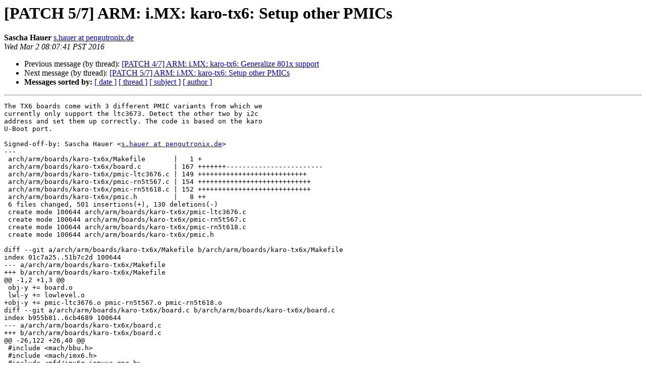

--- FILE ---
content_type: text/html
request_url: http://lists.infradead.org/pipermail/barebox/2016-March/026449.html
body_size: 25320
content:
<!DOCTYPE HTML PUBLIC "-//W3C//DTD HTML 4.01 Transitional//EN">
<HTML>
 <HEAD>
   <TITLE> [PATCH 5/7] ARM: i.MX: karo-tx6: Setup other PMICs
   </TITLE>
   <LINK REL="Index" HREF="index.html" >
   <LINK REL="made" HREF="mailto:barebox%40lists.infradead.org?Subject=Re:%20Re%3A%20%5BPATCH%205/7%5D%20ARM%3A%20i.MX%3A%20karo-tx6%3A%20Setup%20other%20PMICs&In-Reply-To=%3C1456934863-30990-6-git-send-email-s.hauer%40pengutronix.de%3E">
   <META NAME="robots" CONTENT="index,nofollow">
   <style type="text/css">
       pre {
           white-space: pre-wrap;       /* css-2.1, curent FF, Opera, Safari */
           }
   </style>
   <META http-equiv="Content-Type" content="text/html; charset=us-ascii">
   <LINK REL="Previous"  HREF="026445.html">
   <LINK REL="Next"  HREF="026500.html">
 </HEAD>
 <BODY BGCOLOR="#ffffff">
   <H1>[PATCH 5/7] ARM: i.MX: karo-tx6: Setup other PMICs</H1>
    <B>Sascha Hauer</B> 
    <A HREF="mailto:barebox%40lists.infradead.org?Subject=Re:%20Re%3A%20%5BPATCH%205/7%5D%20ARM%3A%20i.MX%3A%20karo-tx6%3A%20Setup%20other%20PMICs&In-Reply-To=%3C1456934863-30990-6-git-send-email-s.hauer%40pengutronix.de%3E"
       TITLE="[PATCH 5/7] ARM: i.MX: karo-tx6: Setup other PMICs">s.hauer at pengutronix.de
       </A><BR>
    <I>Wed Mar  2 08:07:41 PST 2016</I>
    <P><UL>
        <LI>Previous message (by thread): <A HREF="026445.html">[PATCH 4/7] ARM: i.MX: karo-tx6: Generalize 801x support
</A></li>
        <LI>Next message (by thread): <A HREF="026500.html">[PATCH 5/7] ARM: i.MX: karo-tx6: Setup other PMICs
</A></li>
         <LI> <B>Messages sorted by:</B> 
              <a href="date.html#26449">[ date ]</a>
              <a href="thread.html#26449">[ thread ]</a>
              <a href="subject.html#26449">[ subject ]</a>
              <a href="author.html#26449">[ author ]</a>
         </LI>
       </UL>
    <HR>  
<!--beginarticle-->
<PRE>The TX6 boards come with 3 different PMIC variants from which we
currently only support the ltc3673. Detect the other two by i2c
address and set them up correctly. The code is based on the karo
U-Boot port.

Signed-off-by: Sascha Hauer &lt;<A HREF="http://lists.infradead.org/mailman/listinfo/barebox">s.hauer at pengutronix.de</A>&gt;
---
 arch/arm/boards/karo-tx6x/Makefile       |   1 +
 arch/arm/boards/karo-tx6x/board.c        | 167 +++++++------------------------
 arch/arm/boards/karo-tx6x/pmic-ltc3676.c | 149 +++++++++++++++++++++++++++
 arch/arm/boards/karo-tx6x/pmic-rn5t567.c | 154 ++++++++++++++++++++++++++++
 arch/arm/boards/karo-tx6x/pmic-rn5t618.c | 152 ++++++++++++++++++++++++++++
 arch/arm/boards/karo-tx6x/pmic.h         |   8 ++
 6 files changed, 501 insertions(+), 130 deletions(-)
 create mode 100644 arch/arm/boards/karo-tx6x/pmic-ltc3676.c
 create mode 100644 arch/arm/boards/karo-tx6x/pmic-rn5t567.c
 create mode 100644 arch/arm/boards/karo-tx6x/pmic-rn5t618.c
 create mode 100644 arch/arm/boards/karo-tx6x/pmic.h

diff --git a/arch/arm/boards/karo-tx6x/Makefile b/arch/arm/boards/karo-tx6x/Makefile
index 01c7a25..51b7c2d 100644
--- a/arch/arm/boards/karo-tx6x/Makefile
+++ b/arch/arm/boards/karo-tx6x/Makefile
@@ -1,2 +1,3 @@
 obj-y += board.o
 lwl-y += lowlevel.o
+obj-y += pmic-ltc3676.o pmic-rn5t567.o pmic-rn5t618.o
diff --git a/arch/arm/boards/karo-tx6x/board.c b/arch/arm/boards/karo-tx6x/board.c
index b955b81..6cb4689 100644
--- a/arch/arm/boards/karo-tx6x/board.c
+++ b/arch/arm/boards/karo-tx6x/board.c
@@ -26,122 +26,40 @@
 #include &lt;mach/bbu.h&gt;
 #include &lt;mach/imx6.h&gt;
 #include &lt;mfd/imx6q-iomuxc-gpr.h&gt;
+#include &quot;pmic.h&quot;
 
 #define ETH_PHY_RST	IMX_GPIO_NR(7, 6)
 #define ETH_PHY_PWR	IMX_GPIO_NR(3, 20)
 #define ETH_PHY_INT	IMX_GPIO_NR(7, 1)
-#define DIV_ROUND(n,d)         (((n) + ((d)/2)) / (d))
-
-#define LTC3676_BUCK1		0x01
-#define LTC3676_BUCK2		0x02
-#define LTC3676_BUCK3		0x03
-#define LTC3676_BUCK4		0x04
-#define LTC3676_DVB1A		0x0A
-#define LTC3676_DVB1B		0x0B
-#define LTC3676_DVB2A		0x0C
-#define LTC3676_DVB2B		0x0D
-#define LTC3676_DVB3A		0x0E
-#define LTC3676_DVB3B		0x0F
-#define LTC3676_DVB4A		0x10
-#define LTC3676_DVB4B		0x11
-#define LTC3676_MSKPG		0x13
-#define LTC3676_CLIRQ		0x1f
-
-#define LTC3676_BUCK_DVDT_FAST	(1 &lt;&lt; 0)
-#define LTC3676_BUCK_KEEP_ALIVE	(1 &lt;&lt; 1)
-#define LTC3676_BUCK_CLK_RATE_LOW (1 &lt;&lt; 2)
-#define LTC3676_BUCK_PHASE_SEL	(1 &lt;&lt; 3)
-#define LTC3676_BUCK_ENABLE_300	(1 &lt;&lt; 4)
-#define LTC3676_BUCK_PULSE_SKIP	(0 &lt;&lt; 5)
-#define LTC3676_BUCK_BURST_MODE	(1 &lt;&lt; 5)
-#define LTC3676_BUCK_CONTINUOUS	(2 &lt;&lt; 5)
-#define LTC3676_BUCK_ENABLE	(1 &lt;&lt; 7)
-
-#define LTC3676_PGOOD_MASK	(1 &lt;&lt; 5)
-
-#define LTC3676_MSKPG_BUCK1	(1 &lt;&lt; 0)
-#define LTC3676_MSKPG_BUCK2	(1 &lt;&lt; 1)
-#define LTC3676_MSKPG_BUCK3	(1 &lt;&lt; 2)
-#define LTC3676_MSKPG_BUCK4	(1 &lt;&lt; 3)
-#define LTC3676_MSKPG_LDO2	(1 &lt;&lt; 5)
-#define LTC3676_MSKPG_LDO3	(1 &lt;&lt; 6)
-#define LTC3676_MSKPG_LDO4	(1 &lt;&lt; 7)
-
-#define VDD_IO_VAL		mV_to_regval(vout_to_vref(3300 * 10, 5))
-#define VDD_IO_VAL_LP		mV_to_regval(vout_to_vref(3100 * 10, 5))
-#define VDD_IO_VAL_2		mV_to_regval(vout_to_vref(3300 * 10, 5_2))
-#define VDD_IO_VAL_2_LP		mV_to_regval(vout_to_vref(3100 * 10, 5_2))
-#define VDD_SOC_VAL		mV_to_regval(vout_to_vref(1425 * 10, 6))
-#define VDD_SOC_VAL_LP		mV_to_regval(vout_to_vref(900 * 10, 6))
-#define VDD_DDR_VAL		mV_to_regval(vout_to_vref(1500 * 10, 7))
-#define VDD_DDR_VAL_LP		mV_to_regval(vout_to_vref(1500 * 10, 7))
-#define VDD_CORE_VAL		mV_to_regval(vout_to_vref(1425 * 10, 8))
-#define VDD_CORE_VAL_LP		mV_to_regval(vout_to_vref(900 * 10, 8))
-
-/* LDO1 */
-#define R1_1			470
-#define R2_1			150
-/* LDO4 */
-#define R1_4			470
-#define R2_4			150
-/* Buck1 */
-#define R1_5			390
-#define R2_5			110
-#define R1_5_2			470
-#define R2_5_2			150
-/* Buck2 (SOC) */
-#define R1_6			150
-#define R2_6			180
-/* Buck3 (DDR) */
-#define R1_7			150
-#define R2_7			140
-/* Buck4 (CORE) */
-#define R1_8			150
-#define R2_8			180
-
-/* calculate voltages in 10mV */
-#define R1(idx)			R1_##idx
-#define R2(idx)			R2_##idx
-
-#define vout_to_vref(vout, idx)	((vout) * R2(idx) / (R1(idx) + R2(idx)))
-#define vref_to_vout(vref, idx)	DIV_ROUND_UP((vref) * (R1(idx) + R2(idx)), R2(idx))
-
-#define mV_to_regval(mV)	DIV_ROUND(((((mV) &lt; 4125) ? 4125 : (mV)) - 4125), 125)
-#define regval_to_mV(v)		(((v) * 125 + 4125))
-
-static struct ltc3673_regs {
-	u8 addr;
-	u8 val;
-	u8 mask;
-} ltc3676_regs[] = {
-	{ LTC3676_MSKPG, ~LTC3676_MSKPG_BUCK1, },
-	{ LTC3676_DVB2B, VDD_SOC_VAL_LP | LTC3676_PGOOD_MASK, ~0x3f, },
-	{ LTC3676_DVB3B, VDD_DDR_VAL_LP, ~0x3f, },
-	{ LTC3676_DVB4B, VDD_CORE_VAL_LP | LTC3676_PGOOD_MASK, ~0x3f, },
-	{ LTC3676_DVB2A, VDD_SOC_VAL, ~0x3f, },
-	{ LTC3676_DVB3A, VDD_DDR_VAL, ~0x3f, },
-	{ LTC3676_DVB4A, VDD_CORE_VAL, ~0x3f, },
-	{ LTC3676_BUCK1, LTC3676_BUCK_BURST_MODE | LTC3676_BUCK_CLK_RATE_LOW, },
-	{ LTC3676_BUCK2, LTC3676_BUCK_BURST_MODE, },
-	{ LTC3676_BUCK3, LTC3676_BUCK_BURST_MODE, },
-	{ LTC3676_BUCK4, LTC3676_BUCK_BURST_MODE, },
-	{ LTC3676_CLIRQ, 0, }, /* clear interrupt status */
-};
 
-static struct ltc3673_regs ltc3676_regs_2[] = {
-	{ LTC3676_DVB1B, VDD_IO_VAL_2_LP | LTC3676_PGOOD_MASK, ~0x3f, },
-	{ LTC3676_DVB1A, VDD_IO_VAL_2, ~0x3f, },
-};
+static void eth_init(void)
+{
+	void __iomem *iomux = (void *)MX6_IOMUXC_BASE_ADDR;
+	uint32_t val;
+
+	val = readl(iomux + IOMUXC_GPR1);
+	val |= IMX6Q_GPR1_ENET_CLK_SEL_ANATOP;
+	writel(val, iomux + IOMUXC_GPR1);
+}
 
+static struct {
+	unsigned char addr;
+	int (*init)(struct i2c_client *client);
+	const char *name;
+} i2c_addrs[] = {
+	{ 0x3c, ltc3676_pmic_setup, &quot;ltc3676&quot; },
+	{ 0x32, rn5t618_pmic_setup, &quot;rn5t618&quot; },
+	{ 0x33, rn5t567_pmic_setup, &quot;rn5t567&quot; },
+};
 
-static int setup_pmic_voltages(void)
+int setup_pmic_voltages(void)
 {
-	struct i2c_adapter *adapter = NULL;
+	struct i2c_adapter *adapter;
 	struct i2c_client client;
-	int addr = 0x3c;
-	int bus = 0;
+	int ret = -ENODEV;
 	int i;
-	struct ltc3673_regs *r;
+	int bus = 0;
+	uint8_t reg;
 
 	adapter = i2c_get_adapter(bus);
 	if (!adapter) {
@@ -150,37 +68,26 @@ static int setup_pmic_voltages(void)
 	}
 
 	client.adapter = adapter;
-	client.addr = addr;
 
-	r = ltc3676_regs;
+	for (i = 0; i &lt; ARRAY_SIZE(i2c_addrs); i++) {
+		client.addr = i2c_addrs[i].addr;
 
-	for (i = 0; i &lt; ARRAY_SIZE(ltc3676_regs); i++, r++) {
-		if (i2c_write_reg(&amp;client, r-&gt;addr, &amp;r-&gt;val, 1) != 1) {
-			pr_err(&quot;i2c write error\n&quot;);
-			return -EIO;
-		}
-	}
+		pr_debug(&quot;Probing for I2C dev 0x%02x\n&quot;, client.addr);
 
-	r = ltc3676_regs_2;
-
-	for (i = 0; i &lt; ARRAY_SIZE(ltc3676_regs_2); i++, r++) {
-		if (i2c_write_reg(&amp;client, r-&gt;addr, &amp;r-&gt;val, 1) != 1) {
-			pr_err(&quot;i2c write error\n&quot;);
-			return -EIO;
+		ret = i2c_write_reg(&amp;client, 0x00, &amp;reg, 0);
+		if (ret == 0) {
+			pr_info(&quot;Detected %s PMIC\n&quot;, i2c_addrs[i].name);
+			ret = i2c_addrs[i].init(&amp;client);
+			goto out;
 		}
 	}
 
-	return 0;
-}
+	pr_err(&quot;No PMIC found\n&quot;);
+out:
+	if (ret)
+		pr_err(&quot;PMIC setup failed with %s\n&quot;, strerror(-ret));
 
-static void eth_init(void)
-{
-	void __iomem *iomux = (void *)MX6_IOMUXC_BASE_ADDR;
-	uint32_t val;
-
-	val = readl(iomux + IOMUXC_GPR1);
-	val |= IMX6Q_GPR1_ENET_CLK_SEL_ANATOP;
-	writel(val, iomux + IOMUXC_GPR1);
+	return ret;
 }
 
 #define IMX6_SRC_SBMR1   0x04
diff --git a/arch/arm/boards/karo-tx6x/pmic-ltc3676.c b/arch/arm/boards/karo-tx6x/pmic-ltc3676.c
new file mode 100644
index 0000000..0cddb92
--- /dev/null
+++ b/arch/arm/boards/karo-tx6x/pmic-ltc3676.c
@@ -0,0 +1,149 @@
+/*
+ * Copyright (C) 2014 Lothar Wa&#223;mann &lt;<A HREF="http://lists.infradead.org/mailman/listinfo/barebox">LW at KARO-electronics.de</A>&gt;
+ *
+ * See file CREDITS for list of people who contributed to this
+ * project.
+ *
+ * This program is free software; you can redistribute it and/or
+ * modify it under the terms of the GNU General Public License
+ * version 2 as published by the Free Software Foundation.
+ *
+ * This program is distributed in the hope that it will be useful,
+ * but WITHOUT ANY WARRANTY; without even the implied warranty of
+ * MERCHANTABILITY or FITNESS FOR A PARTICULAR PURPOSE.  See the
+ * GNU General Public License for more details.
+ *
+ */
+
+#include &lt;common.h&gt;
+#include &lt;i2c/i2c.h&gt;
+#include &quot;pmic.h&quot;
+
+#define LTC3676_BUCK1		0x01
+#define LTC3676_BUCK2		0x02
+#define LTC3676_BUCK3		0x03
+#define LTC3676_BUCK4		0x04
+#define LTC3676_DVB1A		0x0A
+#define LTC3676_DVB1B		0x0B
+#define LTC3676_DVB2A		0x0C
+#define LTC3676_DVB2B		0x0D
+#define LTC3676_DVB3A		0x0E
+#define LTC3676_DVB3B		0x0F
+#define LTC3676_DVB4A		0x10
+#define LTC3676_DVB4B		0x11
+#define LTC3676_MSKPG		0x13
+#define LTC3676_CLIRQ		0x1f
+
+#define LTC3676_BUCK_DVDT_FAST	(1 &lt;&lt; 0)
+#define LTC3676_BUCK_KEEP_ALIVE	(1 &lt;&lt; 1)
+#define LTC3676_BUCK_CLK_RATE_LOW (1 &lt;&lt; 2)
+#define LTC3676_BUCK_PHASE_SEL	(1 &lt;&lt; 3)
+#define LTC3676_BUCK_ENABLE_300	(1 &lt;&lt; 4)
+#define LTC3676_BUCK_PULSE_SKIP	(0 &lt;&lt; 5)
+#define LTC3676_BUCK_BURST_MODE	(1 &lt;&lt; 5)
+#define LTC3676_BUCK_CONTINUOUS	(2 &lt;&lt; 5)
+#define LTC3676_BUCK_ENABLE	(1 &lt;&lt; 7)
+
+#define LTC3676_PGOOD_MASK	(1 &lt;&lt; 5)
+
+#define LTC3676_MSKPG_BUCK1	(1 &lt;&lt; 0)
+#define LTC3676_MSKPG_BUCK2	(1 &lt;&lt; 1)
+#define LTC3676_MSKPG_BUCK3	(1 &lt;&lt; 2)
+#define LTC3676_MSKPG_BUCK4	(1 &lt;&lt; 3)
+#define LTC3676_MSKPG_LDO2	(1 &lt;&lt; 5)
+#define LTC3676_MSKPG_LDO3	(1 &lt;&lt; 6)
+#define LTC3676_MSKPG_LDO4	(1 &lt;&lt; 7)
+
+#define VDD_IO_VAL		mV_to_regval(vout_to_vref(3300 * 10, 5))
+#define VDD_IO_VAL_LP		mV_to_regval(vout_to_vref(3100 * 10, 5))
+#define VDD_IO_VAL_2		mV_to_regval(vout_to_vref(3300 * 10, 5_2))
+#define VDD_IO_VAL_2_LP		mV_to_regval(vout_to_vref(3100 * 10, 5_2))
+#define VDD_SOC_VAL		mV_to_regval(vout_to_vref(1425 * 10, 6))
+#define VDD_SOC_VAL_LP		mV_to_regval(vout_to_vref(900 * 10, 6))
+#define VDD_DDR_VAL		mV_to_regval(vout_to_vref(1500 * 10, 7))
+#define VDD_DDR_VAL_LP		mV_to_regval(vout_to_vref(1500 * 10, 7))
+#define VDD_CORE_VAL		mV_to_regval(vout_to_vref(1425 * 10, 8))
+#define VDD_CORE_VAL_LP		mV_to_regval(vout_to_vref(900 * 10, 8))
+
+/* LDO1 */
+#define R1_1			470
+#define R2_1			150
+/* LDO4 */
+#define R1_4			470
+#define R2_4			150
+/* Buck1 */
+#define R1_5			390
+#define R2_5			110
+#define R1_5_2			470
+#define R2_5_2			150
+/* Buck2 (SOC) */
+#define R1_6			150
+#define R2_6			180
+/* Buck3 (DDR) */
+#define R1_7			150
+#define R2_7			140
+/* Buck4 (CORE) */
+#define R1_8			150
+#define R2_8			180
+
+/* calculate voltages in 10mV */
+#define R1(idx)			R1_##idx
+#define R2(idx)			R2_##idx
+
+#define vout_to_vref(vout, idx)	((vout) * R2(idx) / (R1(idx) + R2(idx)))
+#define vref_to_vout(vref, idx)	DIV_ROUND_UP((vref) * (R1(idx) + R2(idx)), R2(idx))
+
+#define mV_to_regval(mV)	DIV_ROUND(((((mV) &lt; 4125) ? 4125 : (mV)) - 4125), 125)
+#define regval_to_mV(v)		(((v) * 125 + 4125))
+
+static struct ltc3673_regs {
+	u8 addr;
+	u8 val;
+	u8 mask;
+} ltc3676_regs[] = {
+	{ LTC3676_MSKPG, ~LTC3676_MSKPG_BUCK1, },
+	{ LTC3676_DVB2B, VDD_SOC_VAL_LP | LTC3676_PGOOD_MASK, ~0x3f, },
+	{ LTC3676_DVB3B, VDD_DDR_VAL_LP, ~0x3f, },
+	{ LTC3676_DVB4B, VDD_CORE_VAL_LP | LTC3676_PGOOD_MASK, ~0x3f, },
+	{ LTC3676_DVB2A, VDD_SOC_VAL, ~0x3f, },
+	{ LTC3676_DVB3A, VDD_DDR_VAL, ~0x3f, },
+	{ LTC3676_DVB4A, VDD_CORE_VAL, ~0x3f, },
+	{ LTC3676_BUCK1, LTC3676_BUCK_BURST_MODE | LTC3676_BUCK_CLK_RATE_LOW, },
+	{ LTC3676_BUCK2, LTC3676_BUCK_BURST_MODE, },
+	{ LTC3676_BUCK3, LTC3676_BUCK_BURST_MODE, },
+	{ LTC3676_BUCK4, LTC3676_BUCK_BURST_MODE, },
+	{ LTC3676_CLIRQ, 0, }, /* clear interrupt status */
+};
+
+static struct ltc3673_regs ltc3676_regs_2[] = {
+	{ LTC3676_DVB1B, VDD_IO_VAL_2_LP | LTC3676_PGOOD_MASK, ~0x3f, },
+	{ LTC3676_DVB1A, VDD_IO_VAL_2, ~0x3f, },
+};
+
+
+int ltc3676_pmic_setup(struct i2c_client *client)
+{
+	int i;
+	struct ltc3673_regs *r;
+
+	r = ltc3676_regs;
+
+	for (i = 0; i &lt; ARRAY_SIZE(ltc3676_regs); i++, r++) {
+		if (i2c_write_reg(client, r-&gt;addr, &amp;r-&gt;val, 1) != 1) {
+			pr_err(&quot;i2c write error\n&quot;);
+			return -EIO;
+		}
+	}
+
+	r = ltc3676_regs_2;
+
+	for (i = 0; i &lt; ARRAY_SIZE(ltc3676_regs_2); i++, r++) {
+		if (i2c_write_reg(client, r-&gt;addr, &amp;r-&gt;val, 1) != 1) {
+			pr_err(&quot;i2c write error\n&quot;);
+			return -EIO;
+		}
+	}
+
+	return 0;
+}
+
diff --git a/arch/arm/boards/karo-tx6x/pmic-rn5t567.c b/arch/arm/boards/karo-tx6x/pmic-rn5t567.c
new file mode 100644
index 0000000..363ffbc
--- /dev/null
+++ b/arch/arm/boards/karo-tx6x/pmic-rn5t567.c
@@ -0,0 +1,154 @@
+/*
+ * Copyright (C) 2014 Lothar Wa&#223;mann &lt;<A HREF="http://lists.infradead.org/mailman/listinfo/barebox">LW at KARO-electronics.de</A>&gt;
+ *
+ * See file CREDITS for list of people who contributed to this
+ * project.
+ *
+ * This program is free software; you can redistribute it and/or
+ * modify it under the terms of the GNU General Public License
+ * version 2 as published by the Free Software Foundation.
+ *
+ * This program is distributed in the hope that it will be useful,
+ * but WITHOUT ANY WARRANTY; without even the implied warranty of
+ * MERCHANTABILITY or FITNESS FOR A PARTICULAR PURPOSE.  See the
+ * GNU General Public License for more details.
+ *
+ */
+
+#include &lt;common.h&gt;
+#include &lt;i2c/i2c.h&gt;
+#include &quot;pmic.h&quot;
+
+#define RN5T567_NOETIMSET	0x11
+#define RN5T567_LDORTC1_SLOT	0x2a
+#define RN5T567_DC1CTL		0x2c
+#define RN5T567_DC1CTL2		0x2d
+#define RN5T567_DC2CTL		0x2e
+#define RN5T567_DC2CTL2		0x2f
+#define RN5T567_DC3CTL		0x30
+#define RN5T567_DC3CTL2		0x31
+#define RN5T567_DC1DAC		0x36 /* CORE */
+#define RN5T567_DC2DAC		0x37 /* SOC */
+#define RN5T567_DC3DAC		0x38 /* DDR */
+#define RN5T567_DC1DAC_SLP	0x3b
+#define RN5T567_DC2DAC_SLP	0x3c
+#define RN5T567_DC3DAC_SLP	0x3d
+#define RN5T567_LDOEN1		0x44
+#define RN5T567_LDODIS		0x46
+#define RN5T567_LDOEN2		0x48
+#define RN5T567_LDO3DAC		0x4e /* IO */
+#define RN5T567_LDORTC1DAC	0x56 /* VBACKUP */
+
+#define NOETIMSET_DIS_OFF_NOE_TIM	(1 &lt;&lt; 3)
+
+#define VDD_RTC_VAL		mV_to_regval_rtc(3000)
+#define VDD_HIGH_VAL		mV_to_regval3(3000)
+#define VDD_HIGH_VAL_LP		mV_to_regval3(3000)
+#define VDD_CORE_VAL		mV_to_regval(1350)		/* DCDC1 */
+#define VDD_CORE_VAL_LP		mV_to_regval(900)
+#define VDD_SOC_VAL		mV_to_regval(1350)		/* DCDC2 */
+#define VDD_SOC_VAL_LP		mV_to_regval(900)
+#define VDD_DDR_VAL		mV_to_regval(1350)		/* DCDC3 */
+#define VDD_DDR_VAL_LP		mV_to_regval(1350)
+
+/* calculate voltages in 10mV */
+#define v2r(v,n,m)		DIV_ROUND(((((v) &lt; (n)) ? (n) : (v)) - (n)), (m))
+#define r2v(r,n,m)		(((r) * (m) + (n)) / 10)
+
+/* DCDC1-3 */
+#define mV_to_regval(mV)	v2r((mV) * 10, 6000, 125)
+#define regval_to_mV(r)		r2v(r, 6000, 125)
+
+/* LDO1-2 */
+#define mV_to_regval2(mV)	v2r((mV) * 10, 9000, 250)
+#define regval2_to_mV(r)	r2v(r, 9000, 250)
+
+/* LDO3 */
+#define mV_to_regval3(mV)	v2r((mV) * 10, 6000, 250)
+#define regval3_to_mV(r)	r2v(r, 6000, 250)
+
+/* LDORTC */
+#define mV_to_regval_rtc(mV)	v2r((mV) * 10, 17000, 250)
+#define regval_rtc_to_mV(r)	r2v(r, 17000, 250)
+
+static struct rn5t567_regs {
+	u8 addr;
+	u8 val;
+	u8 mask;
+} rn5t567_regs[] = {
+	{ RN5T567_NOETIMSET, NOETIMSET_DIS_OFF_NOE_TIM | 0x5, },
+	{ RN5T567_DC1DAC, VDD_CORE_VAL, },
+	{ RN5T567_DC2DAC, VDD_SOC_VAL, },
+	{ RN5T567_DC3DAC, VDD_DDR_VAL, },
+	{ RN5T567_DC1DAC_SLP, VDD_CORE_VAL_LP, },
+	{ RN5T567_DC2DAC_SLP, VDD_SOC_VAL_LP, },
+	{ RN5T567_DC3DAC_SLP, VDD_DDR_VAL_LP, },
+	{ RN5T567_LDOEN1, 0x01f, ~0x1f, },
+	{ RN5T567_LDOEN2, 0x10, ~0x30, },
+	{ RN5T567_LDODIS, 0x00, },
+	{ RN5T567_LDO3DAC, VDD_HIGH_VAL, },
+	{ RN5T567_LDORTC1DAC, VDD_RTC_VAL, },
+	{ RN5T567_LDORTC1_SLOT, 0x0f, ~0x3f, },
+};
+
+static int rn5t567_setup_regs(struct i2c_client *client, struct rn5t567_regs *r,
+			size_t count)
+{
+	int ret;
+	int i;
+
+	for (i = 0; i &lt; count; i++, r++) {
+#ifdef DEBUG
+		unsigned char value;
+
+		ret = i2c_read_reg(client, r-&gt;addr, &amp;value, 1);
+		if ((value &amp; ~r-&gt;mask) != r-&gt;val) {
+			pr_debug(&quot;Changing PMIC reg %02x from %02x to %02x\n&quot;,
+				r-&gt;addr, value, r-&gt;val);
+		}
+		if (ret != 1) {
+			pr_debug(&quot;%s: failed to read PMIC register %02x: %d\n&quot;,
+				__func__, r-&gt;addr, ret);
+			return ret;
+		}
+#endif
+		ret = i2c_write_reg(client, r-&gt;addr, &amp;r-&gt;val, 1);
+		if (ret != 1) {
+			pr_err(&quot;%s: failed to write PMIC register %02x: %d\n&quot;,
+				__func__, r-&gt;addr, ret);
+			return ret;
+		}
+	}
+	return 0;
+}
+
+int rn5t567_pmic_setup(struct i2c_client *client)
+{
+	int ret;
+	unsigned char value;
+
+	ret = i2c_read_reg(client, 0x11, &amp;value, 1);
+	if (ret != 1) {
+		pr_err(&quot;i2c read error\n&quot;);
+		return ret;
+	}
+
+	ret = rn5t567_setup_regs(client, rn5t567_regs,
+				ARRAY_SIZE(rn5t567_regs));
+	if (ret)
+		return ret;
+
+	ret = i2c_read_reg(client, RN5T567_DC1DAC, &amp;value, 1);
+	if (ret == 1)
+		pr_debug(&quot;VDDCORE set to %umV\n&quot;, regval_to_mV(value));
+	else
+		pr_err(&quot;i2c read error\n&quot;);
+
+	ret = i2c_read_reg(client, RN5T567_DC2DAC, &amp;value, 1);
+	if (ret == 1)
+		pr_debug(&quot;VDDSOC  set to %umV\n&quot;, regval_to_mV(value));
+	else
+		pr_err(&quot;i2c read error\n&quot;);
+
+	return ret;
+}
diff --git a/arch/arm/boards/karo-tx6x/pmic-rn5t618.c b/arch/arm/boards/karo-tx6x/pmic-rn5t618.c
new file mode 100644
index 0000000..7c722c2
--- /dev/null
+++ b/arch/arm/boards/karo-tx6x/pmic-rn5t618.c
@@ -0,0 +1,152 @@
+/*
+ * Copyright (C) 2014 Lothar Wa&#223;mann &lt;<A HREF="http://lists.infradead.org/mailman/listinfo/barebox">LW at KARO-electronics.de</A>&gt;
+ *
+ * See file CREDITS for list of people who contributed to this
+ * project.
+ *
+ * This program is free software; you can redistribute it and/or
+ * modify it under the terms of the GNU General Public License
+ * version 2 as published by the Free Software Foundation.
+ *
+ * This program is distributed in the hope that it will be useful,
+ * but WITHOUT ANY WARRANTY; without even the implied warranty of
+ * MERCHANTABILITY or FITNESS FOR A PARTICULAR PURPOSE.  See the
+ * GNU General Public License for more details.
+ *
+ */
+
+#include &lt;common.h&gt;
+#include &lt;i2c/i2c.h&gt;
+#include &quot;pmic.h&quot;
+
+#define RN5T618_NOETIMSET	0x11
+#define RN5T618_LDORTC1_SLOT	0x2a
+#define RN5T618_DC1CTL		0x2c
+#define RN5T618_DC1CTL2		0x2d
+#define RN5T618_DC2CTL		0x2e
+#define RN5T618_DC2CTL2		0x2f
+#define RN5T618_DC3CTL		0x30
+#define RN5T618_DC3CTL2		0x31
+#define RN5T618_DC1DAC		0x36 /* CORE */
+#define RN5T618_DC2DAC		0x37 /* SOC */
+#define RN5T618_DC3DAC		0x38 /* DDR */
+#define RN5T618_DC1DAC_SLP	0x3b
+#define RN5T618_DC2DAC_SLP	0x3c
+#define RN5T618_DC3DAC_SLP	0x3d
+#define RN5T618_LDOEN1		0x44
+#define RN5T618_LDODIS		0x46
+#define RN5T618_LDOEN2		0x48
+#define RN5T618_LDO3DAC		0x4e /* IO */
+#define RN5T618_LDORTCDAC	0x56 /* VBACKUP */
+
+#define VDD_RTC_VAL		mV_to_regval_rtc(3000)
+#define VDD_HIGH_VAL		mV_to_regval3(3000)
+#define VDD_HIGH_VAL_LP		mV_to_regval3(3000)
+#define VDD_CORE_VAL		mV_to_regval(1425)		/* DCDC1 */
+#define VDD_CORE_VAL_LP		mV_to_regval(900)
+#define VDD_SOC_VAL		mV_to_regval(1425)		/* DCDC2 */
+#define VDD_SOC_VAL_LP		mV_to_regval(900)
+#define VDD_DDR_VAL		mV_to_regval(1500)		/* DCDC3 */
+#define VDD_DDR_VAL_LP		mV_to_regval(1500)
+
+/* calculate voltages in 10mV */
+#define v2r(v,n,m)		DIV_ROUND(((((v) &lt; (n)) ? (n) : (v)) - (n)), (m))
+#define r2v(r,n,m)		(((r) * (m) + (n)) / 10)
+
+/* DCDC1-3 */
+#define mV_to_regval(mV)	v2r((mV) * 10, 6000, 125)
+#define regval_to_mV(r)		r2v(r, 6000, 125)
+
+/* LDO1-2 */
+#define mV_to_regval2(mV)	v2r((mV) * 10, 9000, 250)
+#define regval2_to_mV(r)	r2v(r, 9000, 250)
+
+/* LDO3 */
+#define mV_to_regval3(mV)	v2r((mV) * 10, 6000, 250)
+#define regval3_to_mV(r)	r2v(r, 6000, 250)
+
+/* LDORTC */
+#define mV_to_regval_rtc(mV)	v2r((mV) * 10, 17000, 250)
+#define regval_rtc_to_mV(r)	r2v(r, 17000, 250)
+
+static struct rn5t618_regs {
+	u8 addr;
+	u8 val;
+	u8 mask;
+} rn5t618_regs[] = {
+	{ RN5T618_NOETIMSET, 0, },
+	{ RN5T618_DC1DAC, VDD_CORE_VAL, },
+	{ RN5T618_DC2DAC, VDD_SOC_VAL, },
+	{ RN5T618_DC3DAC, VDD_DDR_VAL, },
+	{ RN5T618_DC1DAC_SLP, VDD_CORE_VAL_LP, },
+	{ RN5T618_DC2DAC_SLP, VDD_SOC_VAL_LP, },
+	{ RN5T618_DC3DAC_SLP, VDD_DDR_VAL_LP, },
+	{ RN5T618_LDOEN1, 0x01f, ~0x1f, },
+	{ RN5T618_LDOEN2, 0x10, ~0x30, },
+	{ RN5T618_LDODIS, 0x00, },
+	{ RN5T618_LDO3DAC, VDD_HIGH_VAL, },
+	{ RN5T618_LDORTCDAC, VDD_RTC_VAL, },
+	{ RN5T618_LDORTC1_SLOT, 0x0f, ~0x3f, },
+};
+
+static int rn5t618_setup_regs(struct i2c_client *client, struct rn5t618_regs *r,
+			size_t count)
+{
+	int ret;
+	int i;
+
+	for (i = 0; i &lt; count; i++, r++) {
+#ifdef DEBUG
+		unsigned char value;
+
+		ret = i2c_read_reg(client, r-&gt;addr, &amp;value, 1);
+		if ((value &amp; ~r-&gt;mask) != r-&gt;val) {
+			pr_debug(&quot;Changing PMIC reg %02x from %02x to %02x\n&quot;,
+				r-&gt;addr, value, r-&gt;val);
+		}
+		if (ret != 1) {
+			pr_debug(&quot;%s: failed to read PMIC register %02x: %d\n&quot;,
+				__func__, r-&gt;addr, ret);
+			return ret;
+		}
+#endif
+		ret = i2c_write_reg(client, r-&gt;addr, &amp;r-&gt;val, 1);
+		if (ret != 1) {
+			pr_err(&quot;%s: failed to write PMIC register %02x: %d\n&quot;,
+				__func__, r-&gt;addr, ret);
+			return ret;
+		}
+	}
+	return 0;
+}
+
+int rn5t618_pmic_setup(struct i2c_client *client)
+{
+	int ret;
+	unsigned char value;
+
+	ret = i2c_read_reg(client, 0x11, &amp;value, 1);
+	if (ret) {
+		pr_err(&quot;i2c read error\n&quot;);
+		return ret;
+	}
+
+	ret = rn5t618_setup_regs(client, rn5t618_regs,
+				ARRAY_SIZE(rn5t618_regs));
+	if (ret)
+		return ret;
+
+	ret = i2c_read_reg(client, RN5T618_DC1DAC, &amp;value, 1);
+	if (ret == 1)
+		pr_debug(&quot;VDDCORE set to %umV\n&quot;, regval_to_mV(value));
+	else
+		pr_err(&quot;i2c read error\n&quot;);
+
+	ret = i2c_read_reg(client, RN5T618_DC2DAC, &amp;value, 1);
+	if (ret == 1)
+		pr_debug(&quot;VDDSOC  set to %umV\n&quot;, regval_to_mV(value));
+	else
+		pr_err(&quot;i2c read error\n&quot;);
+
+	return ret;
+}
diff --git a/arch/arm/boards/karo-tx6x/pmic.h b/arch/arm/boards/karo-tx6x/pmic.h
new file mode 100644
index 0000000..2427a52
--- /dev/null
+++ b/arch/arm/boards/karo-tx6x/pmic.h
@@ -0,0 +1,8 @@
+
+#include &lt;i2c/i2c.h&gt;
+
+#define DIV_ROUND(n,d)         (((n) + ((d)/2)) / (d))
+
+int ltc3676_pmic_setup(struct i2c_client *client);
+int rn5t567_pmic_setup(struct i2c_client *client);
+int rn5t618_pmic_setup(struct i2c_client *client);
-- 
2.7.0


</PRE>









<!--endarticle-->
    <HR>
    <P><UL>
        <!--threads-->
	<LI>Previous message (by thread): <A HREF="026445.html">[PATCH 4/7] ARM: i.MX: karo-tx6: Generalize 801x support
</A></li>
	<LI>Next message (by thread): <A HREF="026500.html">[PATCH 5/7] ARM: i.MX: karo-tx6: Setup other PMICs
</A></li>
         <LI> <B>Messages sorted by:</B> 
              <a href="date.html#26449">[ date ]</a>
              <a href="thread.html#26449">[ thread ]</a>
              <a href="subject.html#26449">[ subject ]</a>
              <a href="author.html#26449">[ author ]</a>
         </LI>
       </UL>

<hr>
<a href="http://lists.infradead.org/mailman/listinfo/barebox">More information about the barebox
mailing list</a><br>
</body></html>
